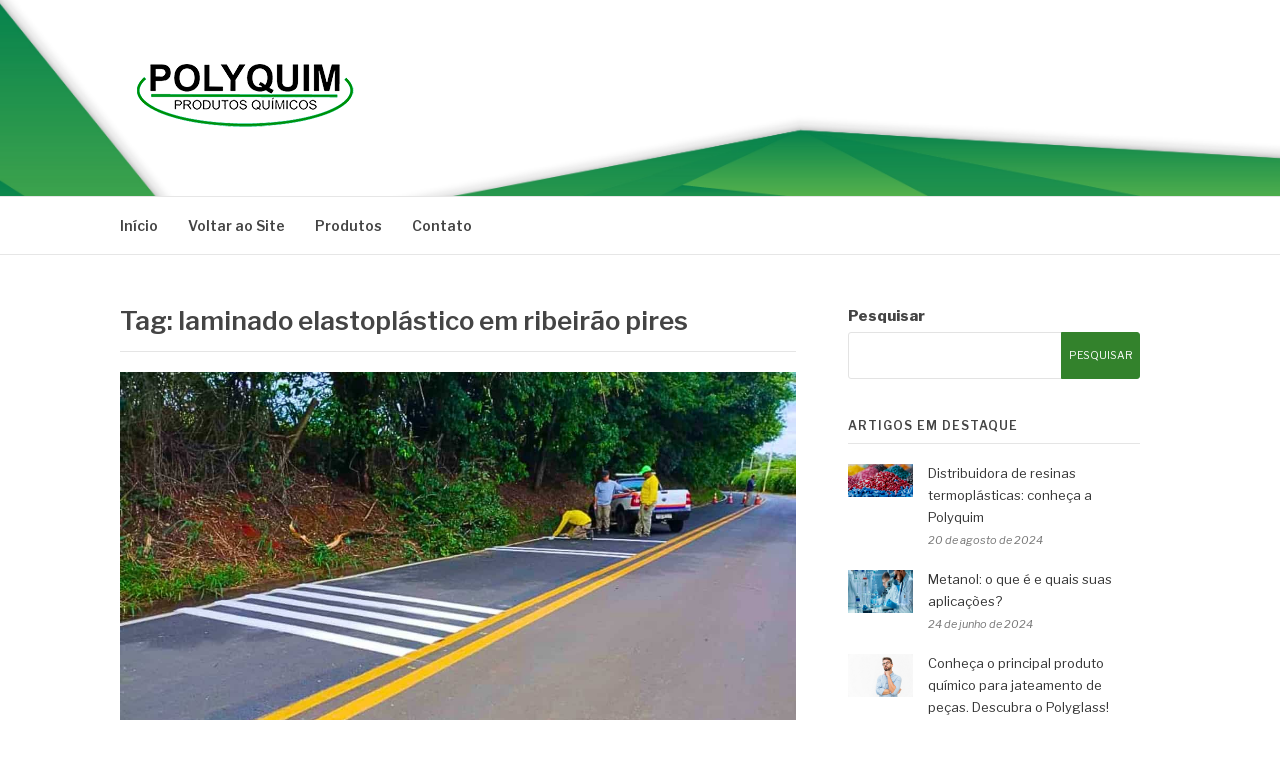

--- FILE ---
content_type: text/html; charset=UTF-8
request_url: https://www.polyquim.com.br/blog/tag/laminado-elastoplastico-em-ribeirao-pires/
body_size: 56330
content:
<!DOCTYPE html>
<html lang="pt-BR">
<head>
<meta charset="UTF-8">
<meta name="viewport" content="width=device-width, initial-scale=1">
<link rel="profile" href="http://gmpg.org/xfn/11">
<link rel="pingback" href="https://www.polyquim.com.br/blog/xmlrpc.php">

<meta name='robots' content='index, follow, max-image-preview:large, max-snippet:-1, max-video-preview:-1' />

	<!-- This site is optimized with the Yoast SEO plugin v21.6 - https://yoast.com/wordpress/plugins/seo/ -->
	<title>Arquivo de laminado elastoplástico em ribeirão pires - Polyquim</title>
	<link rel="canonical" href="https://www.polyquim.com.br/blog/tag/laminado-elastoplastico-em-ribeirao-pires/" />
	<meta property="og:locale" content="pt_BR" />
	<meta property="og:type" content="article" />
	<meta property="og:title" content="Arquivo de laminado elastoplástico em ribeirão pires - Polyquim" />
	<meta property="og:url" content="https://www.polyquim.com.br/blog/tag/laminado-elastoplastico-em-ribeirao-pires/" />
	<meta property="og:site_name" content="Polyquim" />
	<meta name="twitter:card" content="summary_large_image" />
	<script type="application/ld+json" class="yoast-schema-graph">{"@context":"https://schema.org","@graph":[{"@type":"CollectionPage","@id":"https://www.polyquim.com.br/blog/tag/laminado-elastoplastico-em-ribeirao-pires/","url":"https://www.polyquim.com.br/blog/tag/laminado-elastoplastico-em-ribeirao-pires/","name":"Arquivo de laminado elastoplástico em ribeirão pires - Polyquim","isPartOf":{"@id":"https://www.polyquim.com.br/blog/#website"},"primaryImageOfPage":{"@id":"https://www.polyquim.com.br/blog/tag/laminado-elastoplastico-em-ribeirao-pires/#primaryimage"},"image":{"@id":"https://www.polyquim.com.br/blog/tag/laminado-elastoplastico-em-ribeirao-pires/#primaryimage"},"thumbnailUrl":"https://www.polyquim.com.br/blog/wp-content/uploads/2023/12/sinalizacao-viaria14-1.jpg","breadcrumb":{"@id":"https://www.polyquim.com.br/blog/tag/laminado-elastoplastico-em-ribeirao-pires/#breadcrumb"},"inLanguage":"pt-BR"},{"@type":"ImageObject","inLanguage":"pt-BR","@id":"https://www.polyquim.com.br/blog/tag/laminado-elastoplastico-em-ribeirao-pires/#primaryimage","url":"https://www.polyquim.com.br/blog/wp-content/uploads/2023/12/sinalizacao-viaria14-1.jpg","contentUrl":"https://www.polyquim.com.br/blog/wp-content/uploads/2023/12/sinalizacao-viaria14-1.jpg","width":1280,"height":904,"caption":"Laminado elastoplástico: conheça o fornecedor mais completo"},{"@type":"BreadcrumbList","@id":"https://www.polyquim.com.br/blog/tag/laminado-elastoplastico-em-ribeirao-pires/#breadcrumb","itemListElement":[{"@type":"ListItem","position":1,"name":"Início","item":"https://www.polyquim.com.br/blog/"},{"@type":"ListItem","position":2,"name":"laminado elastoplástico em ribeirão pires"}]},{"@type":"WebSite","@id":"https://www.polyquim.com.br/blog/#website","url":"https://www.polyquim.com.br/blog/","name":"Polyquim","description":"Blog","publisher":{"@id":"https://www.polyquim.com.br/blog/#organization"},"potentialAction":[{"@type":"SearchAction","target":{"@type":"EntryPoint","urlTemplate":"https://www.polyquim.com.br/blog/?s={search_term_string}"},"query-input":"required name=search_term_string"}],"inLanguage":"pt-BR"},{"@type":"Organization","@id":"https://www.polyquim.com.br/blog/#organization","name":"Polyquim","url":"https://www.polyquim.com.br/blog/","logo":{"@type":"ImageObject","inLanguage":"pt-BR","@id":"https://www.polyquim.com.br/blog/#/schema/logo/image/","url":"https://www.polyquim.com.br/blog/wp-content/uploads/2023/12/logo.png","contentUrl":"https://www.polyquim.com.br/blog/wp-content/uploads/2023/12/logo.png","width":250,"height":100,"caption":"Polyquim"},"image":{"@id":"https://www.polyquim.com.br/blog/#/schema/logo/image/"}}]}</script>
	<!-- / Yoast SEO plugin. -->


<link rel='dns-prefetch' href='//fonts.googleapis.com' />
<link rel="alternate" type="application/rss+xml" title="Feed para Polyquim &raquo;" href="https://www.polyquim.com.br/blog/feed/" />
<link rel="alternate" type="application/rss+xml" title="Feed de comentários para Polyquim &raquo;" href="https://www.polyquim.com.br/blog/comments/feed/" />
<link rel="alternate" type="application/rss+xml" title="Feed de tag para Polyquim &raquo; laminado elastoplástico em ribeirão pires" href="https://www.polyquim.com.br/blog/tag/laminado-elastoplastico-em-ribeirao-pires/feed/" />
<style id='wp-img-auto-sizes-contain-inline-css' type='text/css'>
img:is([sizes=auto i],[sizes^="auto," i]){contain-intrinsic-size:3000px 1500px}
/*# sourceURL=wp-img-auto-sizes-contain-inline-css */
</style>
<style id='wp-emoji-styles-inline-css' type='text/css'>

	img.wp-smiley, img.emoji {
		display: inline !important;
		border: none !important;
		box-shadow: none !important;
		height: 1em !important;
		width: 1em !important;
		margin: 0 0.07em !important;
		vertical-align: -0.1em !important;
		background: none !important;
		padding: 0 !important;
	}
/*# sourceURL=wp-emoji-styles-inline-css */
</style>
<style id='wp-block-library-inline-css' type='text/css'>
:root{--wp-block-synced-color:#7a00df;--wp-block-synced-color--rgb:122,0,223;--wp-bound-block-color:var(--wp-block-synced-color);--wp-editor-canvas-background:#ddd;--wp-admin-theme-color:#007cba;--wp-admin-theme-color--rgb:0,124,186;--wp-admin-theme-color-darker-10:#006ba1;--wp-admin-theme-color-darker-10--rgb:0,107,160.5;--wp-admin-theme-color-darker-20:#005a87;--wp-admin-theme-color-darker-20--rgb:0,90,135;--wp-admin-border-width-focus:2px}@media (min-resolution:192dpi){:root{--wp-admin-border-width-focus:1.5px}}.wp-element-button{cursor:pointer}:root .has-very-light-gray-background-color{background-color:#eee}:root .has-very-dark-gray-background-color{background-color:#313131}:root .has-very-light-gray-color{color:#eee}:root .has-very-dark-gray-color{color:#313131}:root .has-vivid-green-cyan-to-vivid-cyan-blue-gradient-background{background:linear-gradient(135deg,#00d084,#0693e3)}:root .has-purple-crush-gradient-background{background:linear-gradient(135deg,#34e2e4,#4721fb 50%,#ab1dfe)}:root .has-hazy-dawn-gradient-background{background:linear-gradient(135deg,#faaca8,#dad0ec)}:root .has-subdued-olive-gradient-background{background:linear-gradient(135deg,#fafae1,#67a671)}:root .has-atomic-cream-gradient-background{background:linear-gradient(135deg,#fdd79a,#004a59)}:root .has-nightshade-gradient-background{background:linear-gradient(135deg,#330968,#31cdcf)}:root .has-midnight-gradient-background{background:linear-gradient(135deg,#020381,#2874fc)}:root{--wp--preset--font-size--normal:16px;--wp--preset--font-size--huge:42px}.has-regular-font-size{font-size:1em}.has-larger-font-size{font-size:2.625em}.has-normal-font-size{font-size:var(--wp--preset--font-size--normal)}.has-huge-font-size{font-size:var(--wp--preset--font-size--huge)}.has-text-align-center{text-align:center}.has-text-align-left{text-align:left}.has-text-align-right{text-align:right}.has-fit-text{white-space:nowrap!important}#end-resizable-editor-section{display:none}.aligncenter{clear:both}.items-justified-left{justify-content:flex-start}.items-justified-center{justify-content:center}.items-justified-right{justify-content:flex-end}.items-justified-space-between{justify-content:space-between}.screen-reader-text{border:0;clip-path:inset(50%);height:1px;margin:-1px;overflow:hidden;padding:0;position:absolute;width:1px;word-wrap:normal!important}.screen-reader-text:focus{background-color:#ddd;clip-path:none;color:#444;display:block;font-size:1em;height:auto;left:5px;line-height:normal;padding:15px 23px 14px;text-decoration:none;top:5px;width:auto;z-index:100000}html :where(.has-border-color){border-style:solid}html :where([style*=border-top-color]){border-top-style:solid}html :where([style*=border-right-color]){border-right-style:solid}html :where([style*=border-bottom-color]){border-bottom-style:solid}html :where([style*=border-left-color]){border-left-style:solid}html :where([style*=border-width]){border-style:solid}html :where([style*=border-top-width]){border-top-style:solid}html :where([style*=border-right-width]){border-right-style:solid}html :where([style*=border-bottom-width]){border-bottom-style:solid}html :where([style*=border-left-width]){border-left-style:solid}html :where(img[class*=wp-image-]){height:auto;max-width:100%}:where(figure){margin:0 0 1em}html :where(.is-position-sticky){--wp-admin--admin-bar--position-offset:var(--wp-admin--admin-bar--height,0px)}@media screen and (max-width:600px){html :where(.is-position-sticky){--wp-admin--admin-bar--position-offset:0px}}

/*# sourceURL=wp-block-library-inline-css */
</style><style id='wp-block-archives-inline-css' type='text/css'>
.wp-block-archives{box-sizing:border-box}.wp-block-archives-dropdown label{display:block}
/*# sourceURL=https://www.polyquim.com.br/blog/wp-includes/blocks/archives/style.min.css */
</style>
<style id='wp-block-categories-inline-css' type='text/css'>
.wp-block-categories{box-sizing:border-box}.wp-block-categories.alignleft{margin-right:2em}.wp-block-categories.alignright{margin-left:2em}.wp-block-categories.wp-block-categories-dropdown.aligncenter{text-align:center}.wp-block-categories .wp-block-categories__label{display:block;width:100%}
/*# sourceURL=https://www.polyquim.com.br/blog/wp-includes/blocks/categories/style.min.css */
</style>
<style id='wp-block-heading-inline-css' type='text/css'>
h1:where(.wp-block-heading).has-background,h2:where(.wp-block-heading).has-background,h3:where(.wp-block-heading).has-background,h4:where(.wp-block-heading).has-background,h5:where(.wp-block-heading).has-background,h6:where(.wp-block-heading).has-background{padding:1.25em 2.375em}h1.has-text-align-left[style*=writing-mode]:where([style*=vertical-lr]),h1.has-text-align-right[style*=writing-mode]:where([style*=vertical-rl]),h2.has-text-align-left[style*=writing-mode]:where([style*=vertical-lr]),h2.has-text-align-right[style*=writing-mode]:where([style*=vertical-rl]),h3.has-text-align-left[style*=writing-mode]:where([style*=vertical-lr]),h3.has-text-align-right[style*=writing-mode]:where([style*=vertical-rl]),h4.has-text-align-left[style*=writing-mode]:where([style*=vertical-lr]),h4.has-text-align-right[style*=writing-mode]:where([style*=vertical-rl]),h5.has-text-align-left[style*=writing-mode]:where([style*=vertical-lr]),h5.has-text-align-right[style*=writing-mode]:where([style*=vertical-rl]),h6.has-text-align-left[style*=writing-mode]:where([style*=vertical-lr]),h6.has-text-align-right[style*=writing-mode]:where([style*=vertical-rl]){rotate:180deg}
/*# sourceURL=https://www.polyquim.com.br/blog/wp-includes/blocks/heading/style.min.css */
</style>
<style id='wp-block-latest-posts-inline-css' type='text/css'>
.wp-block-latest-posts{box-sizing:border-box}.wp-block-latest-posts.alignleft{margin-right:2em}.wp-block-latest-posts.alignright{margin-left:2em}.wp-block-latest-posts.wp-block-latest-posts__list{list-style:none}.wp-block-latest-posts.wp-block-latest-posts__list li{clear:both;overflow-wrap:break-word}.wp-block-latest-posts.is-grid{display:flex;flex-wrap:wrap}.wp-block-latest-posts.is-grid li{margin:0 1.25em 1.25em 0;width:100%}@media (min-width:600px){.wp-block-latest-posts.columns-2 li{width:calc(50% - .625em)}.wp-block-latest-posts.columns-2 li:nth-child(2n){margin-right:0}.wp-block-latest-posts.columns-3 li{width:calc(33.33333% - .83333em)}.wp-block-latest-posts.columns-3 li:nth-child(3n){margin-right:0}.wp-block-latest-posts.columns-4 li{width:calc(25% - .9375em)}.wp-block-latest-posts.columns-4 li:nth-child(4n){margin-right:0}.wp-block-latest-posts.columns-5 li{width:calc(20% - 1em)}.wp-block-latest-posts.columns-5 li:nth-child(5n){margin-right:0}.wp-block-latest-posts.columns-6 li{width:calc(16.66667% - 1.04167em)}.wp-block-latest-posts.columns-6 li:nth-child(6n){margin-right:0}}:root :where(.wp-block-latest-posts.is-grid){padding:0}:root :where(.wp-block-latest-posts.wp-block-latest-posts__list){padding-left:0}.wp-block-latest-posts__post-author,.wp-block-latest-posts__post-date{display:block;font-size:.8125em}.wp-block-latest-posts__post-excerpt,.wp-block-latest-posts__post-full-content{margin-bottom:1em;margin-top:.5em}.wp-block-latest-posts__featured-image a{display:inline-block}.wp-block-latest-posts__featured-image img{height:auto;max-width:100%;width:auto}.wp-block-latest-posts__featured-image.alignleft{float:left;margin-right:1em}.wp-block-latest-posts__featured-image.alignright{float:right;margin-left:1em}.wp-block-latest-posts__featured-image.aligncenter{margin-bottom:1em;text-align:center}
/*# sourceURL=https://www.polyquim.com.br/blog/wp-includes/blocks/latest-posts/style.min.css */
</style>
<style id='wp-block-search-inline-css' type='text/css'>
.wp-block-search__button{margin-left:10px;word-break:normal}.wp-block-search__button.has-icon{line-height:0}.wp-block-search__button svg{height:1.25em;min-height:24px;min-width:24px;width:1.25em;fill:currentColor;vertical-align:text-bottom}:where(.wp-block-search__button){border:1px solid #ccc;padding:6px 10px}.wp-block-search__inside-wrapper{display:flex;flex:auto;flex-wrap:nowrap;max-width:100%}.wp-block-search__label{width:100%}.wp-block-search.wp-block-search__button-only .wp-block-search__button{box-sizing:border-box;display:flex;flex-shrink:0;justify-content:center;margin-left:0;max-width:100%}.wp-block-search.wp-block-search__button-only .wp-block-search__inside-wrapper{min-width:0!important;transition-property:width}.wp-block-search.wp-block-search__button-only .wp-block-search__input{flex-basis:100%;transition-duration:.3s}.wp-block-search.wp-block-search__button-only.wp-block-search__searchfield-hidden,.wp-block-search.wp-block-search__button-only.wp-block-search__searchfield-hidden .wp-block-search__inside-wrapper{overflow:hidden}.wp-block-search.wp-block-search__button-only.wp-block-search__searchfield-hidden .wp-block-search__input{border-left-width:0!important;border-right-width:0!important;flex-basis:0;flex-grow:0;margin:0;min-width:0!important;padding-left:0!important;padding-right:0!important;width:0!important}:where(.wp-block-search__input){appearance:none;border:1px solid #949494;flex-grow:1;font-family:inherit;font-size:inherit;font-style:inherit;font-weight:inherit;letter-spacing:inherit;line-height:inherit;margin-left:0;margin-right:0;min-width:3rem;padding:8px;text-decoration:unset!important;text-transform:inherit}:where(.wp-block-search__button-inside .wp-block-search__inside-wrapper){background-color:#fff;border:1px solid #949494;box-sizing:border-box;padding:4px}:where(.wp-block-search__button-inside .wp-block-search__inside-wrapper) .wp-block-search__input{border:none;border-radius:0;padding:0 4px}:where(.wp-block-search__button-inside .wp-block-search__inside-wrapper) .wp-block-search__input:focus{outline:none}:where(.wp-block-search__button-inside .wp-block-search__inside-wrapper) :where(.wp-block-search__button){padding:4px 8px}.wp-block-search.aligncenter .wp-block-search__inside-wrapper{margin:auto}.wp-block[data-align=right] .wp-block-search.wp-block-search__button-only .wp-block-search__inside-wrapper{float:right}
/*# sourceURL=https://www.polyquim.com.br/blog/wp-includes/blocks/search/style.min.css */
</style>
<style id='wp-block-search-theme-inline-css' type='text/css'>
.wp-block-search .wp-block-search__label{font-weight:700}.wp-block-search__button{border:1px solid #ccc;padding:.375em .625em}
/*# sourceURL=https://www.polyquim.com.br/blog/wp-includes/blocks/search/theme.min.css */
</style>
<style id='wp-block-group-inline-css' type='text/css'>
.wp-block-group{box-sizing:border-box}:where(.wp-block-group.wp-block-group-is-layout-constrained){position:relative}
/*# sourceURL=https://www.polyquim.com.br/blog/wp-includes/blocks/group/style.min.css */
</style>
<style id='wp-block-group-theme-inline-css' type='text/css'>
:where(.wp-block-group.has-background){padding:1.25em 2.375em}
/*# sourceURL=https://www.polyquim.com.br/blog/wp-includes/blocks/group/theme.min.css */
</style>
<style id='wp-block-paragraph-inline-css' type='text/css'>
.is-small-text{font-size:.875em}.is-regular-text{font-size:1em}.is-large-text{font-size:2.25em}.is-larger-text{font-size:3em}.has-drop-cap:not(:focus):first-letter{float:left;font-size:8.4em;font-style:normal;font-weight:100;line-height:.68;margin:.05em .1em 0 0;text-transform:uppercase}body.rtl .has-drop-cap:not(:focus):first-letter{float:none;margin-left:.1em}p.has-drop-cap.has-background{overflow:hidden}:root :where(p.has-background){padding:1.25em 2.375em}:where(p.has-text-color:not(.has-link-color)) a{color:inherit}p.has-text-align-left[style*="writing-mode:vertical-lr"],p.has-text-align-right[style*="writing-mode:vertical-rl"]{rotate:180deg}
/*# sourceURL=https://www.polyquim.com.br/blog/wp-includes/blocks/paragraph/style.min.css */
</style>
<style id='global-styles-inline-css' type='text/css'>
:root{--wp--preset--aspect-ratio--square: 1;--wp--preset--aspect-ratio--4-3: 4/3;--wp--preset--aspect-ratio--3-4: 3/4;--wp--preset--aspect-ratio--3-2: 3/2;--wp--preset--aspect-ratio--2-3: 2/3;--wp--preset--aspect-ratio--16-9: 16/9;--wp--preset--aspect-ratio--9-16: 9/16;--wp--preset--color--black: #000000;--wp--preset--color--cyan-bluish-gray: #abb8c3;--wp--preset--color--white: #ffffff;--wp--preset--color--pale-pink: #f78da7;--wp--preset--color--vivid-red: #cf2e2e;--wp--preset--color--luminous-vivid-orange: #ff6900;--wp--preset--color--luminous-vivid-amber: #fcb900;--wp--preset--color--light-green-cyan: #7bdcb5;--wp--preset--color--vivid-green-cyan: #00d084;--wp--preset--color--pale-cyan-blue: #8ed1fc;--wp--preset--color--vivid-cyan-blue: #0693e3;--wp--preset--color--vivid-purple: #9b51e0;--wp--preset--gradient--vivid-cyan-blue-to-vivid-purple: linear-gradient(135deg,rgb(6,147,227) 0%,rgb(155,81,224) 100%);--wp--preset--gradient--light-green-cyan-to-vivid-green-cyan: linear-gradient(135deg,rgb(122,220,180) 0%,rgb(0,208,130) 100%);--wp--preset--gradient--luminous-vivid-amber-to-luminous-vivid-orange: linear-gradient(135deg,rgb(252,185,0) 0%,rgb(255,105,0) 100%);--wp--preset--gradient--luminous-vivid-orange-to-vivid-red: linear-gradient(135deg,rgb(255,105,0) 0%,rgb(207,46,46) 100%);--wp--preset--gradient--very-light-gray-to-cyan-bluish-gray: linear-gradient(135deg,rgb(238,238,238) 0%,rgb(169,184,195) 100%);--wp--preset--gradient--cool-to-warm-spectrum: linear-gradient(135deg,rgb(74,234,220) 0%,rgb(151,120,209) 20%,rgb(207,42,186) 40%,rgb(238,44,130) 60%,rgb(251,105,98) 80%,rgb(254,248,76) 100%);--wp--preset--gradient--blush-light-purple: linear-gradient(135deg,rgb(255,206,236) 0%,rgb(152,150,240) 100%);--wp--preset--gradient--blush-bordeaux: linear-gradient(135deg,rgb(254,205,165) 0%,rgb(254,45,45) 50%,rgb(107,0,62) 100%);--wp--preset--gradient--luminous-dusk: linear-gradient(135deg,rgb(255,203,112) 0%,rgb(199,81,192) 50%,rgb(65,88,208) 100%);--wp--preset--gradient--pale-ocean: linear-gradient(135deg,rgb(255,245,203) 0%,rgb(182,227,212) 50%,rgb(51,167,181) 100%);--wp--preset--gradient--electric-grass: linear-gradient(135deg,rgb(202,248,128) 0%,rgb(113,206,126) 100%);--wp--preset--gradient--midnight: linear-gradient(135deg,rgb(2,3,129) 0%,rgb(40,116,252) 100%);--wp--preset--font-size--small: 13px;--wp--preset--font-size--medium: 20px;--wp--preset--font-size--large: 36px;--wp--preset--font-size--x-large: 42px;--wp--preset--spacing--20: 0.44rem;--wp--preset--spacing--30: 0.67rem;--wp--preset--spacing--40: 1rem;--wp--preset--spacing--50: 1.5rem;--wp--preset--spacing--60: 2.25rem;--wp--preset--spacing--70: 3.38rem;--wp--preset--spacing--80: 5.06rem;--wp--preset--shadow--natural: 6px 6px 9px rgba(0, 0, 0, 0.2);--wp--preset--shadow--deep: 12px 12px 50px rgba(0, 0, 0, 0.4);--wp--preset--shadow--sharp: 6px 6px 0px rgba(0, 0, 0, 0.2);--wp--preset--shadow--outlined: 6px 6px 0px -3px rgb(255, 255, 255), 6px 6px rgb(0, 0, 0);--wp--preset--shadow--crisp: 6px 6px 0px rgb(0, 0, 0);}:where(.is-layout-flex){gap: 0.5em;}:where(.is-layout-grid){gap: 0.5em;}body .is-layout-flex{display: flex;}.is-layout-flex{flex-wrap: wrap;align-items: center;}.is-layout-flex > :is(*, div){margin: 0;}body .is-layout-grid{display: grid;}.is-layout-grid > :is(*, div){margin: 0;}:where(.wp-block-columns.is-layout-flex){gap: 2em;}:where(.wp-block-columns.is-layout-grid){gap: 2em;}:where(.wp-block-post-template.is-layout-flex){gap: 1.25em;}:where(.wp-block-post-template.is-layout-grid){gap: 1.25em;}.has-black-color{color: var(--wp--preset--color--black) !important;}.has-cyan-bluish-gray-color{color: var(--wp--preset--color--cyan-bluish-gray) !important;}.has-white-color{color: var(--wp--preset--color--white) !important;}.has-pale-pink-color{color: var(--wp--preset--color--pale-pink) !important;}.has-vivid-red-color{color: var(--wp--preset--color--vivid-red) !important;}.has-luminous-vivid-orange-color{color: var(--wp--preset--color--luminous-vivid-orange) !important;}.has-luminous-vivid-amber-color{color: var(--wp--preset--color--luminous-vivid-amber) !important;}.has-light-green-cyan-color{color: var(--wp--preset--color--light-green-cyan) !important;}.has-vivid-green-cyan-color{color: var(--wp--preset--color--vivid-green-cyan) !important;}.has-pale-cyan-blue-color{color: var(--wp--preset--color--pale-cyan-blue) !important;}.has-vivid-cyan-blue-color{color: var(--wp--preset--color--vivid-cyan-blue) !important;}.has-vivid-purple-color{color: var(--wp--preset--color--vivid-purple) !important;}.has-black-background-color{background-color: var(--wp--preset--color--black) !important;}.has-cyan-bluish-gray-background-color{background-color: var(--wp--preset--color--cyan-bluish-gray) !important;}.has-white-background-color{background-color: var(--wp--preset--color--white) !important;}.has-pale-pink-background-color{background-color: var(--wp--preset--color--pale-pink) !important;}.has-vivid-red-background-color{background-color: var(--wp--preset--color--vivid-red) !important;}.has-luminous-vivid-orange-background-color{background-color: var(--wp--preset--color--luminous-vivid-orange) !important;}.has-luminous-vivid-amber-background-color{background-color: var(--wp--preset--color--luminous-vivid-amber) !important;}.has-light-green-cyan-background-color{background-color: var(--wp--preset--color--light-green-cyan) !important;}.has-vivid-green-cyan-background-color{background-color: var(--wp--preset--color--vivid-green-cyan) !important;}.has-pale-cyan-blue-background-color{background-color: var(--wp--preset--color--pale-cyan-blue) !important;}.has-vivid-cyan-blue-background-color{background-color: var(--wp--preset--color--vivid-cyan-blue) !important;}.has-vivid-purple-background-color{background-color: var(--wp--preset--color--vivid-purple) !important;}.has-black-border-color{border-color: var(--wp--preset--color--black) !important;}.has-cyan-bluish-gray-border-color{border-color: var(--wp--preset--color--cyan-bluish-gray) !important;}.has-white-border-color{border-color: var(--wp--preset--color--white) !important;}.has-pale-pink-border-color{border-color: var(--wp--preset--color--pale-pink) !important;}.has-vivid-red-border-color{border-color: var(--wp--preset--color--vivid-red) !important;}.has-luminous-vivid-orange-border-color{border-color: var(--wp--preset--color--luminous-vivid-orange) !important;}.has-luminous-vivid-amber-border-color{border-color: var(--wp--preset--color--luminous-vivid-amber) !important;}.has-light-green-cyan-border-color{border-color: var(--wp--preset--color--light-green-cyan) !important;}.has-vivid-green-cyan-border-color{border-color: var(--wp--preset--color--vivid-green-cyan) !important;}.has-pale-cyan-blue-border-color{border-color: var(--wp--preset--color--pale-cyan-blue) !important;}.has-vivid-cyan-blue-border-color{border-color: var(--wp--preset--color--vivid-cyan-blue) !important;}.has-vivid-purple-border-color{border-color: var(--wp--preset--color--vivid-purple) !important;}.has-vivid-cyan-blue-to-vivid-purple-gradient-background{background: var(--wp--preset--gradient--vivid-cyan-blue-to-vivid-purple) !important;}.has-light-green-cyan-to-vivid-green-cyan-gradient-background{background: var(--wp--preset--gradient--light-green-cyan-to-vivid-green-cyan) !important;}.has-luminous-vivid-amber-to-luminous-vivid-orange-gradient-background{background: var(--wp--preset--gradient--luminous-vivid-amber-to-luminous-vivid-orange) !important;}.has-luminous-vivid-orange-to-vivid-red-gradient-background{background: var(--wp--preset--gradient--luminous-vivid-orange-to-vivid-red) !important;}.has-very-light-gray-to-cyan-bluish-gray-gradient-background{background: var(--wp--preset--gradient--very-light-gray-to-cyan-bluish-gray) !important;}.has-cool-to-warm-spectrum-gradient-background{background: var(--wp--preset--gradient--cool-to-warm-spectrum) !important;}.has-blush-light-purple-gradient-background{background: var(--wp--preset--gradient--blush-light-purple) !important;}.has-blush-bordeaux-gradient-background{background: var(--wp--preset--gradient--blush-bordeaux) !important;}.has-luminous-dusk-gradient-background{background: var(--wp--preset--gradient--luminous-dusk) !important;}.has-pale-ocean-gradient-background{background: var(--wp--preset--gradient--pale-ocean) !important;}.has-electric-grass-gradient-background{background: var(--wp--preset--gradient--electric-grass) !important;}.has-midnight-gradient-background{background: var(--wp--preset--gradient--midnight) !important;}.has-small-font-size{font-size: var(--wp--preset--font-size--small) !important;}.has-medium-font-size{font-size: var(--wp--preset--font-size--medium) !important;}.has-large-font-size{font-size: var(--wp--preset--font-size--large) !important;}.has-x-large-font-size{font-size: var(--wp--preset--font-size--x-large) !important;}
/*# sourceURL=global-styles-inline-css */
</style>

<style id='classic-theme-styles-inline-css' type='text/css'>
/*! This file is auto-generated */
.wp-block-button__link{color:#fff;background-color:#32373c;border-radius:9999px;box-shadow:none;text-decoration:none;padding:calc(.667em + 2px) calc(1.333em + 2px);font-size:1.125em}.wp-block-file__button{background:#32373c;color:#fff;text-decoration:none}
/*# sourceURL=/wp-includes/css/classic-themes.min.css */
</style>
<link rel='stylesheet' id='ez-toc-css' href='https://www.polyquim.com.br/blog/wp-content/plugins/easy-table-of-contents/assets/css/screen.min.css?ver=2.0.62' type='text/css' media='all' />
<style id='ez-toc-inline-css' type='text/css'>
div#ez-toc-container .ez-toc-title {font-size: 120%;}div#ez-toc-container .ez-toc-title {font-weight: 500;}div#ez-toc-container ul li {font-size: 95%;}div#ez-toc-container ul li {font-weight: 500;}div#ez-toc-container nav ul ul li {font-size: 90%;}
.ez-toc-container-direction {direction: ltr;}.ez-toc-counter ul{counter-reset: item ;}.ez-toc-counter nav ul li a::before {content: counters(item, ".", decimal) ". ";display: inline-block;counter-increment: item;flex-grow: 0;flex-shrink: 0;margin-right: .2em; float: left; }.ez-toc-widget-direction {direction: ltr;}.ez-toc-widget-container ul{counter-reset: item ;}.ez-toc-widget-container nav ul li a::before {content: counters(item, ".", decimal) ". ";display: inline-block;counter-increment: item;flex-grow: 0;flex-shrink: 0;margin-right: .2em; float: left; }
/*# sourceURL=ez-toc-inline-css */
</style>
<link rel='stylesheet' id='fashify-fonts-css' href='https://fonts.googleapis.com/css?family=Libre+Franklin%3A300%2C300i%2C400%2C400i%2C600%2C600i%2C800%2C800i&#038;subset=latin%2Clatin-ext' type='text/css' media='all' />
<link rel='stylesheet' id='font-awesome-css' href='https://www.polyquim.com.br/blog/wp-content/themes/fashify/assets/css/font-awesome.min.css?ver=4.5' type='text/css' media='all' />
<link rel='stylesheet' id='fashify-style-css' href='https://www.polyquim.com.br/blog/wp-content/themes/fashify/style.css?ver=6.9' type='text/css' media='all' />
<style id='fashify-style-inline-css' type='text/css'>

				.entry-meta a,
				.main-navigation a:hover,
				.main-navigation .current-menu-item > a,
				.main-navigation .current-menu-ancestor > a,
				.widget_tag_cloud a:hover,
                a:hover,
				.social-links ul a:hover::before
				 {
					 color : #33822c;
				 }
				.wp-block-search .wp-block-search__button,
				button, input[type="button"], input[type="reset"], input[type="submit"]{
                    background: #33822c;
					border-color : #33822c;
                }
				.widget_tag_cloud a:hover { border-color : #33822c;}
                .main-navigation a,
				h1.entry-title,
				.widget-title,
				.footer-staff-picks h3,
				.navigation .current
				{
                	color: #444;
                }
                button:hover, input[type="button"]:hover,
				input[type="reset"]:hover,
				input[type="submit"]:hover {
                        background: #444;
						border-color: #444;
                }.site-header {  background-image: url(https://www.polyquim.com.br/blog/wp-content/uploads/2023/12/20703700_4_Ecer_Background_57-1.jpg); background-repeat: no-repeat; background-size: cover; }
/*# sourceURL=fashify-style-inline-css */
</style>
<script type="text/javascript" src="https://www.polyquim.com.br/blog/wp-includes/js/jquery/jquery.min.js?ver=3.7.1" id="jquery-core-js"></script>
<script type="text/javascript" src="https://www.polyquim.com.br/blog/wp-includes/js/jquery/jquery-migrate.min.js?ver=3.4.1" id="jquery-migrate-js"></script>
<link rel="https://api.w.org/" href="https://www.polyquim.com.br/blog/wp-json/" /><link rel="alternate" title="JSON" type="application/json" href="https://www.polyquim.com.br/blog/wp-json/wp/v2/tags/287" /><link rel="EditURI" type="application/rsd+xml" title="RSD" href="https://www.polyquim.com.br/blog/xmlrpc.php?rsd" />
<meta name="generator" content="WordPress 6.9" />
	<style type="text/css">
			.site-title,
		.site-description {
			position: absolute;
			clip: rect(1px, 1px, 1px, 1px);
		}
		</style>
	<link rel="icon" href="https://www.polyquim.com.br/blog/wp-content/uploads/2023/12/logo.png" sizes="32x32" />
<link rel="icon" href="https://www.polyquim.com.br/blog/wp-content/uploads/2023/12/logo.png" sizes="192x192" />
<link rel="apple-touch-icon" href="https://www.polyquim.com.br/blog/wp-content/uploads/2023/12/logo.png" />
<meta name="msapplication-TileImage" content="https://www.polyquim.com.br/blog/wp-content/uploads/2023/12/logo.png" />
</head>

<body class="archive tag tag-laminado-elastoplastico-em-ribeirao-pires tag-287 wp-custom-logo wp-embed-responsive wp-theme-fashify hfeed">


<div id="page" class="site">
	<a class="skip-link screen-reader-text" href="#main">Pular para o conteúdo</a>

	<header id="masthead" class="site-header" role="banner">
		<div class="container">

			<div class="site-branding">

								<div class="site-logo">
					<a href="https://www.polyquim.com.br/blog/" class="custom-logo-link" rel="home"><img width="250" height="100" src="https://www.polyquim.com.br/blog/wp-content/uploads/2023/12/logo.png" class="custom-logo" alt="Polyquim" decoding="async" /></a>				</div>
				
									<p class="site-title"><a href="https://www.polyquim.com.br/blog/" rel="home">Polyquim</a></p>
									<p class="site-description">Blog</p>
				
			</div><!-- .site-branding -->

			<div class="social-menu">
							</div>

		</div>

	</header><!-- #masthead -->

	<nav id="site-navigation" class="main-navigation" role="navigation">
		<div class="container">

			<button class="menu-toggle" aria-controls="top-menu" aria-expanded="false">Menu</button>
			<div class="menu-menu-container"><ul id="primary-menu" class="menu"><li id="menu-item-8" class="menu-item menu-item-type-custom menu-item-object-custom menu-item-home menu-item-8"><a href="https://www.polyquim.com.br/blog">Início</a></li>
<li id="menu-item-9" class="menu-item menu-item-type-custom menu-item-object-custom menu-item-9"><a target="_blank" href="https://www.polyquim.com.br/">Voltar ao Site</a></li>
<li id="menu-item-51" class="menu-item menu-item-type-custom menu-item-object-custom menu-item-51"><a target="_blank" href="https://www.polyquim.com.br/produtos/">Produtos</a></li>
<li id="menu-item-10" class="menu-item menu-item-type-custom menu-item-object-custom menu-item-10"><a target="_blank" href="https://www.polyquim.com.br/fale-conosco">Contato</a></li>
</ul></div>
		</div>
	</nav><!-- #site-navigation -->

	<div id="content" class="site-content">

<div class="container right-sidebar">
	<div id="primary" class="content-area">
		<main id="main" class="site-main" role="main">

		
			<header class="page-header">
				<h1 class="entry-title">Tag: <span>laminado elastoplástico em ribeirão pires</span></h1>			</header><!-- .page-header -->

			
<article id="post-30" class="post-30 post type-post status-publish format-standard has-post-thumbnail hentry category-laminado-elastoplastico tag-comprar-laminado-autoadesivo tag-comprar-laminado-elastoplastico tag-distribuidor-de-laminado-autoadesivo tag-distribuidor-de-laminado-elastoplastico tag-distribuidora-de-laminado-autoadesivo tag-distribuidora-de-laminado-elastoplastico tag-empresa-de-laminado-autoadesivo tag-empresa-de-laminado-elastoplastico tag-fabrica-de-laminado-autoadesivo tag-fabrica-de-laminado-elastoplastico tag-fabricante-de-laminado-autoadesivo tag-fabricante-de-laminado-elastoplastico tag-fornecedor-de-laminado-autoadesivo tag-fornecedor-de-laminado-elastoplastico tag-laminado-autoadesivo-direto-da-fabrica tag-laminado-autoadesivo-em-maua tag-laminado-autoadesivo-em-promocao tag-laminado-autoadesivo-em-ribeirao tag-laminado-autoadesivo-em-ribeirao-pires tag-laminado-autoadesivo-em-sao-paulo tag-laminado-autoadesivo-em-sp tag-laminado-autoadesivo-na-zona-sul tag-laminado-autoadesivo-no-abc tag-laminado-autoadesivo-no-rp4 tag-laminado-autoadesivo-perto-de-mim tag-laminado-autoadesivo-preco tag-laminado-autoadesivo-proximo-a-mim tag-laminado-elastoplastico-direto-da-fabrica tag-laminado-elastoplastico-em-maua tag-laminado-elastoplastico-em-promocao tag-laminado-elastoplastico-em-ribeirao tag-laminado-elastoplastico-em-ribeirao-pires tag-laminado-elastoplastico-em-sao-paulo tag-laminado-elastoplastico-em-sp tag-laminado-elastoplastico-na-zona-sul tag-laminado-elastoplastico-no-abc tag-laminado-elastoplastico-no-rp4 tag-laminado-elastoplastico-perto-de-mim tag-laminado-elastoplastico-preco tag-laminado-elastoplastico-proximo-a-mim tag-loja-de-laminado-autoadesivo tag-loja-de-laminado-elastoplastico tag-onde-encontrar-laminado-autoadesivo tag-onde-encontrar-laminado-elastoplastico tag-revendedor-de-laminado-autoadesivo tag-revendedor-de-laminado-elastoplastico">
    <!-- begin .featured-image -->
        <div class="featured-image">
        <a href="https://www.polyquim.com.br/blog/laminado-elastoplastico/laminado-elastoplastico-conheca-o-fornecedor-mais-completo/" title="Laminado elastoplástico: conheça o fornecedor mais completo"><img width="676" height="477" src="https://www.polyquim.com.br/blog/wp-content/uploads/2023/12/sinalizacao-viaria14-1.jpg" class="attachment-fashify-thumb-default size-fashify-thumb-default wp-post-image" alt="Laminado elastoplástico: conheça o fornecedor mais completo" decoding="async" fetchpriority="high" /></a>    </div>
        <!-- end .featured-image -->

    <div class="entry-info">
            <!-- begin .entry-header -->
            <div class="entry-header">

                <h2 class="entry-title"><a href="https://www.polyquim.com.br/blog/laminado-elastoplastico/laminado-elastoplastico-conheca-o-fornecedor-mais-completo/" rel="bookmark">Laminado elastoplástico: conheça o fornecedor mais completo</a></h2>
                <div class="entry-meta">

                    <span class="byline"> Publicado por <span class="author vcard"><a class="url fn n" href="https://www.polyquim.com.br/blog/author/admin/">admin</a></span></span><span class="posted-on">em <a href="https://www.polyquim.com.br/blog/laminado-elastoplastico/laminado-elastoplastico-conheca-o-fornecedor-mais-completo/" rel="bookmark"><time class="entry-date published" datetime="2023-10-16T11:19:53-03:00">16 de outubro de 2023</time><time class="updated" datetime="2023-12-08T11:22:57-03:00">8 de dezembro de 2023</time></a></span><span class="posted-in">em <a href="https://www.polyquim.com.br/blog/category/laminado-elastoplastico/" rel="category tag">Laminado elastoplástico</a></span>
                </div>

            </div>
            <!-- end .entry-header -->

            <div class="entry-content">
                <p><span class="rt-reading-time" style="display: block;"><span class="rt-label rt-prefix">Tempo de leitura</span> <span class="rt-time">3</span> <span class="rt-label rt-postfix">minutos</span></span> Descubra o principal fornecedor de laminado elastoplástico de São Paulo e explore as diversas aplicações e vantagens. Confira! O laminado elastoplástico é um material versátil e inovador que tem conquistado cada vez mais espaço em diversas indústrias. Sua capacidade de&#8230;</p>
            </div><!-- .entry-content -->
    </div>
</article><!-- #post-## -->
<div class="post-pagination"></div>
		</main><!-- #main -->
	</div><!-- #primary -->

	
<aside id="secondary" class="sidebar widget-area" role="complementary">
	<section id="block-2" class="widget widget_block widget_search"><form role="search" method="get" action="https://www.polyquim.com.br/blog/" class="wp-block-search__button-outside wp-block-search__text-button wp-block-search"    ><label class="wp-block-search__label" for="wp-block-search__input-1" >Pesquisar</label><div class="wp-block-search__inside-wrapper" ><input class="wp-block-search__input" id="wp-block-search__input-1" placeholder="" value="" type="search" name="s" required /><button aria-label="Pesquisar" class="wp-block-search__button wp-element-button" type="submit" >Pesquisar</button></div></form></section><section id="fashify-posts-3" class="widget fashify-posts-widget"><h4 class="widget-title">Artigos em destaque</h4>            <ul class="widget-posts">                <li class="has-thumb">
                    <a href="https://www.polyquim.com.br/blog/resinas-termoplasticas/distribuidora-de-resinas-termoplasticas-conheca-a-polyquim/" title="Distribuidora de resinas termoplásticas: conheça a Polyquim"><img width="150" height="75" src="https://www.polyquim.com.br/blog/wp-content/uploads/2024/08/165167-1.jpg" class="attachment-thumbnail size-thumbnail wp-post-image" alt="Distribuidora de resinas termoplásticas: conheça a Polyquim" decoding="async" loading="lazy" /></a>                    <div class="p-info">
                    <h2 class="entry-title"><a title="Distribuidora de resinas termoplásticas: conheça a Polyquim" href="https://www.polyquim.com.br/blog/resinas-termoplasticas/distribuidora-de-resinas-termoplasticas-conheca-a-polyquim/" rel="bookmark">Distribuidora de resinas termoplásticas: conheça a Polyquim</a></h2>
                    <span class="entry-date">20 de agosto de 2024</span>                    </div>
                </li>
                                <li class="has-thumb">
                    <a href="https://www.polyquim.com.br/blog/metanol/metanol-o-que-e-e-quais-suas-aplicacoes/" title="Metanol: o que é e quais suas aplicações?"><img width="150" height="100" src="https://www.polyquim.com.br/blog/wp-content/uploads/2024/06/sinalizacao-viaria13-1.jpg" class="attachment-thumbnail size-thumbnail wp-post-image" alt="Metanol: o que é e quais suas aplicações?" decoding="async" loading="lazy" /></a>                    <div class="p-info">
                    <h2 class="entry-title"><a title="Metanol: o que é e quais suas aplicações?" href="https://www.polyquim.com.br/blog/metanol/metanol-o-que-e-e-quais-suas-aplicacoes/" rel="bookmark">Metanol: o que é e quais suas aplicações?</a></h2>
                    <span class="entry-date">24 de junho de 2024</span>                    </div>
                </li>
                                <li class="has-thumb">
                    <a href="https://www.polyquim.com.br/blog/jateamento-de-pecas/conheca-o-principal-produto-quimico-para-jateamento-de-pecas-descubra-o-polyglass/" title="Conheça o principal produto químico para jateamento de peças. Descubra o Polyglass!"><img width="150" height="100" src="https://www.polyquim.com.br/blog/wp-content/uploads/2024/05/3588.jpg" class="attachment-thumbnail size-thumbnail wp-post-image" alt="Conheça o principal produto químico para jateamento de peças. Descubra o Polyglass!" decoding="async" loading="lazy" /></a>                    <div class="p-info">
                    <h2 class="entry-title"><a title="Conheça o principal produto químico para jateamento de peças. Descubra o Polyglass!" href="https://www.polyquim.com.br/blog/jateamento-de-pecas/conheca-o-principal-produto-quimico-para-jateamento-de-pecas-descubra-o-polyglass/" rel="bookmark">Conheça o principal produto químico para jateamento de peças. Descubra o Polyglass!</a></h2>
                    <span class="entry-date">13 de maio de 2024</span>                    </div>
                </li>
                                <li class="has-thumb">
                    <a href="https://www.polyquim.com.br/blog/laminado-autoadesivo/fornecedora-de-laminado-autoadesivo-conheca-a-polyquim/" title="Fornecedora de laminado autoadesivo: conheça a Polyquim"><img width="150" height="100" src="https://www.polyquim.com.br/blog/wp-content/uploads/2024/04/2148445440.jpg" class="attachment-thumbnail size-thumbnail wp-post-image" alt="Fornecedora de laminado autoadesivo: conheça a Polyquim" decoding="async" loading="lazy" /></a>                    <div class="p-info">
                    <h2 class="entry-title"><a title="Fornecedora de laminado autoadesivo: conheça a Polyquim" href="https://www.polyquim.com.br/blog/laminado-autoadesivo/fornecedora-de-laminado-autoadesivo-conheca-a-polyquim/" rel="bookmark">Fornecedora de laminado autoadesivo: conheça a Polyquim</a></h2>
                    <span class="entry-date">15 de abril de 2024</span>                    </div>
                </li>
                                <li class="has-thumb">
                    <a href="https://www.polyquim.com.br/blog/revestimento-para-piso-industrial/fabricante-de-revestimento-para-piso-industrial-onde-encontrar/" title="Fabricante de revestimento para piso industrial: onde encontrar?"><img width="150" height="100" src="https://www.polyquim.com.br/blog/wp-content/uploads/2024/01/sinal-do-transporte-de-cimento-estrada-grande.jpg" class="attachment-thumbnail size-thumbnail wp-post-image" alt="Fabricante de revestimento para piso industrial: onde encontrar?" decoding="async" loading="lazy" /></a>                    <div class="p-info">
                    <h2 class="entry-title"><a title="Fabricante de revestimento para piso industrial: onde encontrar?" href="https://www.polyquim.com.br/blog/revestimento-para-piso-industrial/fabricante-de-revestimento-para-piso-industrial-onde-encontrar/" rel="bookmark">Fabricante de revestimento para piso industrial: onde encontrar?</a></h2>
                    <span class="entry-date">5 de janeiro de 2024</span>                    </div>
                </li>
                                <li class="has-thumb">
                    <a href="https://www.polyquim.com.br/blog/revestimento-para-piso-industrial/conheca-as-vantagens-do-revestimento-para-piso-industrial/" title="Conheça as vantagens do revestimento para piso industrial"><img width="150" height="97" src="https://www.polyquim.com.br/blog/wp-content/uploads/2024/02/estacionamento-roxo.jpg" class="attachment-thumbnail size-thumbnail wp-post-image" alt="Conheça as vantagens do revestimento para pisto industrial" decoding="async" loading="lazy" /></a>                    <div class="p-info">
                    <h2 class="entry-title"><a title="Conheça as vantagens do revestimento para piso industrial" href="https://www.polyquim.com.br/blog/revestimento-para-piso-industrial/conheca-as-vantagens-do-revestimento-para-piso-industrial/" rel="bookmark">Conheça as vantagens do revestimento para piso industrial</a></h2>
                    <span class="entry-date">7 de fevereiro de 2024</span>                    </div>
                </li>
                </ul></section><section id="block-3" class="widget widget_block"><div class="wp-block-group"><div class="wp-block-group__inner-container is-layout-flow wp-block-group-is-layout-flow"><h2 class="wp-block-heading">Posts recentes</h2><ul class="wp-block-latest-posts__list wp-block-latest-posts"><li><a class="wp-block-latest-posts__post-title" href="https://www.polyquim.com.br/blog/resinas-termoplasticas/distribuidora-de-resinas-termoplasticas-conheca-a-polyquim/">Distribuidora de resinas termoplásticas: conheça a Polyquim</a></li>
<li><a class="wp-block-latest-posts__post-title" href="https://www.polyquim.com.br/blog/resinas-termoplasticas/oleo-de-mamona-para-resina-termoplastica-o-melhor-plastificante-para-sinalizacao-viaria/">Óleo de mamona para resina termoplástica: o melhor plastificante para sinalização viária</a></li>
<li><a class="wp-block-latest-posts__post-title" href="https://www.polyquim.com.br/blog/resinas-termoplasticas/saiba-onde-comprar-resina-termoplastica-conheca-a-polyquim/">Saiba onde comprar resina termoplástica: conheça a Polyquim</a></li>
<li><a class="wp-block-latest-posts__post-title" href="https://www.polyquim.com.br/blog/polyroute/fornecedor-de-polyroute-conheca-a-polyquim/">Fornecedor de Polyroute: conheça a Polyquim</a></li>
<li><a class="wp-block-latest-posts__post-title" href="https://www.polyquim.com.br/blog/metanol/metanol-o-que-e-e-quais-suas-aplicacoes/">Metanol: o que é e quais suas aplicações?</a></li>
</ul></div></div></section><section id="block-4" class="widget widget_block">
<div class="wp-block-group"><div class="wp-block-group__inner-container is-layout-flow wp-block-group-is-layout-flow"></div></div>
</section><section id="block-5" class="widget widget_block"><div class="wp-block-group"><div class="wp-block-group__inner-container is-layout-flow wp-block-group-is-layout-flow"><h2 class="wp-block-heading">Arquivos</h2><ul class="wp-block-archives-list wp-block-archives">	<li><a href='https://www.polyquim.com.br/blog/2024/08/'>agosto 2024</a></li>
	<li><a href='https://www.polyquim.com.br/blog/2024/07/'>julho 2024</a></li>
	<li><a href='https://www.polyquim.com.br/blog/2024/06/'>junho 2024</a></li>
	<li><a href='https://www.polyquim.com.br/blog/2024/05/'>maio 2024</a></li>
	<li><a href='https://www.polyquim.com.br/blog/2024/04/'>abril 2024</a></li>
	<li><a href='https://www.polyquim.com.br/blog/2024/03/'>março 2024</a></li>
	<li><a href='https://www.polyquim.com.br/blog/2024/02/'>fevereiro 2024</a></li>
	<li><a href='https://www.polyquim.com.br/blog/2024/01/'>janeiro 2024</a></li>
	<li><a href='https://www.polyquim.com.br/blog/2023/12/'>dezembro 2023</a></li>
	<li><a href='https://www.polyquim.com.br/blog/2023/11/'>novembro 2023</a></li>
	<li><a href='https://www.polyquim.com.br/blog/2023/10/'>outubro 2023</a></li>
</ul></div></div></section><section id="block-6" class="widget widget_block"><div class="wp-block-group"><div class="wp-block-group__inner-container is-layout-flow wp-block-group-is-layout-flow"><h2 class="wp-block-heading">Categorias</h2><ul class="wp-block-categories-list wp-block-categories">	<li class="cat-item cat-item-290"><a href="https://www.polyquim.com.br/blog/category/adesivos/">Adesivos</a>
</li>
	<li class="cat-item cat-item-194"><a href="https://www.polyquim.com.br/blog/category/jateamento-de-pecas/">Jateamento de peças</a>
</li>
	<li class="cat-item cat-item-906"><a href="https://www.polyquim.com.br/blog/category/laminado-autoadesivo/">Laminado Autoadesivo</a>
</li>
	<li class="cat-item cat-item-242"><a href="https://www.polyquim.com.br/blog/category/laminado-elastoplastico/">Laminado elastoplástico</a>
</li>
	<li class="cat-item cat-item-840"><a href="https://www.polyquim.com.br/blog/category/metanol/">Metanol</a>
</li>
	<li class="cat-item cat-item-407"><a href="https://www.polyquim.com.br/blog/category/plastico-a-frio/">Plástico a frio</a>
</li>
	<li class="cat-item cat-item-193"><a href="https://www.polyquim.com.br/blog/category/polyglass/">Polyglass</a>
</li>
	<li class="cat-item cat-item-663"><a href="https://www.polyquim.com.br/blog/category/polyroute/">Polyroute</a>
</li>
	<li class="cat-item cat-item-1049"><a href="https://www.polyquim.com.br/blog/category/resinas-mma/">Resinas MMA</a>
</li>
	<li class="cat-item cat-item-593"><a href="https://www.polyquim.com.br/blog/category/resinas-termoplasticas/">Resinas termoplásticas</a>
</li>
	<li class="cat-item cat-item-477"><a href="https://www.polyquim.com.br/blog/category/revestimento-para-piso-industrial/">Revestimento para piso industrial</a>
</li>
	<li class="cat-item cat-item-1"><a href="https://www.polyquim.com.br/blog/category/sem-categoria/">Sem categoria</a>
</li>
	<li class="cat-item cat-item-195"><a href="https://www.polyquim.com.br/blog/category/sinalizacao-viaria/">Sinalização viária</a>
</li>
	<li class="cat-item cat-item-289"><a href="https://www.polyquim.com.br/blog/category/termoplastico/">Termoplástico</a>
</li>
	<li class="cat-item cat-item-291"><a href="https://www.polyquim.com.br/blog/category/tintas/">Tintas</a>
</li>
</ul></div></div></section></aside><!-- #secondary -->
</div>


	</div><!-- #content -->

	<footer id="colophon" class="site-footer" role="contentinfo">

		
		
		<div class="site-info">
			<div class="container">

				<div class="site-copyright">
					Copyright &copy; 2026 Polyquim. Todos os direitos reservados.				</div>


						<div class="theme-info-text">
        	Tema Fashify por <a href="https://freeresponsivethemes.com/fashify/" rel="nofollow">FRT</a>		</div>
		

			</div>
		</div><!-- .site-info -->

	</footer><!-- #colophon -->
</div><!-- #page -->

<script type="speculationrules">
{"prefetch":[{"source":"document","where":{"and":[{"href_matches":"/blog/*"},{"not":{"href_matches":["/blog/wp-*.php","/blog/wp-admin/*","/blog/wp-content/uploads/*","/blog/wp-content/*","/blog/wp-content/plugins/*","/blog/wp-content/themes/fashify/*","/blog/*\\?(.+)"]}},{"not":{"selector_matches":"a[rel~=\"nofollow\"]"}},{"not":{"selector_matches":".no-prefetch, .no-prefetch a"}}]},"eagerness":"conservative"}]}
</script>
<script type="text/javascript" id="ez-toc-scroll-scriptjs-js-extra">
/* <![CDATA[ */
var eztoc_smooth_local = {"scroll_offset":"30","add_request_uri":""};
//# sourceURL=ez-toc-scroll-scriptjs-js-extra
/* ]]> */
</script>
<script type="text/javascript" src="https://www.polyquim.com.br/blog/wp-content/plugins/easy-table-of-contents/assets/js/smooth_scroll.min.js?ver=2.0.62" id="ez-toc-scroll-scriptjs-js"></script>
<script type="text/javascript" src="https://www.polyquim.com.br/blog/wp-content/plugins/easy-table-of-contents/vendor/js-cookie/js.cookie.min.js?ver=2.2.1" id="ez-toc-js-cookie-js"></script>
<script type="text/javascript" src="https://www.polyquim.com.br/blog/wp-content/plugins/easy-table-of-contents/vendor/sticky-kit/jquery.sticky-kit.min.js?ver=1.9.2" id="ez-toc-jquery-sticky-kit-js"></script>
<script type="text/javascript" id="ez-toc-js-js-extra">
/* <![CDATA[ */
var ezTOC = {"smooth_scroll":"1","visibility_hide_by_default":"","scroll_offset":"30","fallbackIcon":"\u003Cspan class=\"\"\u003E\u003Cspan class=\"eztoc-hide\" style=\"display:none;\"\u003EToggle\u003C/span\u003E\u003Cspan class=\"ez-toc-icon-toggle-span\"\u003E\u003Csvg style=\"fill: #999;color:#999\" xmlns=\"http://www.w3.org/2000/svg\" class=\"list-377408\" width=\"20px\" height=\"20px\" viewBox=\"0 0 24 24\" fill=\"none\"\u003E\u003Cpath d=\"M6 6H4v2h2V6zm14 0H8v2h12V6zM4 11h2v2H4v-2zm16 0H8v2h12v-2zM4 16h2v2H4v-2zm16 0H8v2h12v-2z\" fill=\"currentColor\"\u003E\u003C/path\u003E\u003C/svg\u003E\u003Csvg style=\"fill: #999;color:#999\" class=\"arrow-unsorted-368013\" xmlns=\"http://www.w3.org/2000/svg\" width=\"10px\" height=\"10px\" viewBox=\"0 0 24 24\" version=\"1.2\" baseProfile=\"tiny\"\u003E\u003Cpath d=\"M18.2 9.3l-6.2-6.3-6.2 6.3c-.2.2-.3.4-.3.7s.1.5.3.7c.2.2.4.3.7.3h11c.3 0 .5-.1.7-.3.2-.2.3-.5.3-.7s-.1-.5-.3-.7zM5.8 14.7l6.2 6.3 6.2-6.3c.2-.2.3-.5.3-.7s-.1-.5-.3-.7c-.2-.2-.4-.3-.7-.3h-11c-.3 0-.5.1-.7.3-.2.2-.3.5-.3.7s.1.5.3.7z\"/\u003E\u003C/svg\u003E\u003C/span\u003E\u003C/span\u003E"};
//# sourceURL=ez-toc-js-js-extra
/* ]]> */
</script>
<script type="text/javascript" src="https://www.polyquim.com.br/blog/wp-content/plugins/easy-table-of-contents/assets/js/front.min.js?ver=2.0.62-1706028923" id="ez-toc-js-js"></script>
<script type="text/javascript" src="https://www.polyquim.com.br/blog/wp-content/themes/fashify/assets/js/navigation.js?ver=20151215" id="fashify-navigation-js"></script>
<script type="text/javascript" src="https://www.polyquim.com.br/blog/wp-content/themes/fashify/assets/js/skip-link-focus-fix.js?ver=20151215" id="fashify-skip-link-focus-fix-js"></script>
<script id="wp-emoji-settings" type="application/json">
{"baseUrl":"https://s.w.org/images/core/emoji/17.0.2/72x72/","ext":".png","svgUrl":"https://s.w.org/images/core/emoji/17.0.2/svg/","svgExt":".svg","source":{"concatemoji":"https://www.polyquim.com.br/blog/wp-includes/js/wp-emoji-release.min.js?ver=6.9"}}
</script>
<script type="module">
/* <![CDATA[ */
/*! This file is auto-generated */
const a=JSON.parse(document.getElementById("wp-emoji-settings").textContent),o=(window._wpemojiSettings=a,"wpEmojiSettingsSupports"),s=["flag","emoji"];function i(e){try{var t={supportTests:e,timestamp:(new Date).valueOf()};sessionStorage.setItem(o,JSON.stringify(t))}catch(e){}}function c(e,t,n){e.clearRect(0,0,e.canvas.width,e.canvas.height),e.fillText(t,0,0);t=new Uint32Array(e.getImageData(0,0,e.canvas.width,e.canvas.height).data);e.clearRect(0,0,e.canvas.width,e.canvas.height),e.fillText(n,0,0);const a=new Uint32Array(e.getImageData(0,0,e.canvas.width,e.canvas.height).data);return t.every((e,t)=>e===a[t])}function p(e,t){e.clearRect(0,0,e.canvas.width,e.canvas.height),e.fillText(t,0,0);var n=e.getImageData(16,16,1,1);for(let e=0;e<n.data.length;e++)if(0!==n.data[e])return!1;return!0}function u(e,t,n,a){switch(t){case"flag":return n(e,"\ud83c\udff3\ufe0f\u200d\u26a7\ufe0f","\ud83c\udff3\ufe0f\u200b\u26a7\ufe0f")?!1:!n(e,"\ud83c\udde8\ud83c\uddf6","\ud83c\udde8\u200b\ud83c\uddf6")&&!n(e,"\ud83c\udff4\udb40\udc67\udb40\udc62\udb40\udc65\udb40\udc6e\udb40\udc67\udb40\udc7f","\ud83c\udff4\u200b\udb40\udc67\u200b\udb40\udc62\u200b\udb40\udc65\u200b\udb40\udc6e\u200b\udb40\udc67\u200b\udb40\udc7f");case"emoji":return!a(e,"\ud83e\u1fac8")}return!1}function f(e,t,n,a){let r;const o=(r="undefined"!=typeof WorkerGlobalScope&&self instanceof WorkerGlobalScope?new OffscreenCanvas(300,150):document.createElement("canvas")).getContext("2d",{willReadFrequently:!0}),s=(o.textBaseline="top",o.font="600 32px Arial",{});return e.forEach(e=>{s[e]=t(o,e,n,a)}),s}function r(e){var t=document.createElement("script");t.src=e,t.defer=!0,document.head.appendChild(t)}a.supports={everything:!0,everythingExceptFlag:!0},new Promise(t=>{let n=function(){try{var e=JSON.parse(sessionStorage.getItem(o));if("object"==typeof e&&"number"==typeof e.timestamp&&(new Date).valueOf()<e.timestamp+604800&&"object"==typeof e.supportTests)return e.supportTests}catch(e){}return null}();if(!n){if("undefined"!=typeof Worker&&"undefined"!=typeof OffscreenCanvas&&"undefined"!=typeof URL&&URL.createObjectURL&&"undefined"!=typeof Blob)try{var e="postMessage("+f.toString()+"("+[JSON.stringify(s),u.toString(),c.toString(),p.toString()].join(",")+"));",a=new Blob([e],{type:"text/javascript"});const r=new Worker(URL.createObjectURL(a),{name:"wpTestEmojiSupports"});return void(r.onmessage=e=>{i(n=e.data),r.terminate(),t(n)})}catch(e){}i(n=f(s,u,c,p))}t(n)}).then(e=>{for(const n in e)a.supports[n]=e[n],a.supports.everything=a.supports.everything&&a.supports[n],"flag"!==n&&(a.supports.everythingExceptFlag=a.supports.everythingExceptFlag&&a.supports[n]);var t;a.supports.everythingExceptFlag=a.supports.everythingExceptFlag&&!a.supports.flag,a.supports.everything||((t=a.source||{}).concatemoji?r(t.concatemoji):t.wpemoji&&t.twemoji&&(r(t.twemoji),r(t.wpemoji)))});
//# sourceURL=https://www.polyquim.com.br/blog/wp-includes/js/wp-emoji-loader.min.js
/* ]]> */
</script>

</body>
</html>
